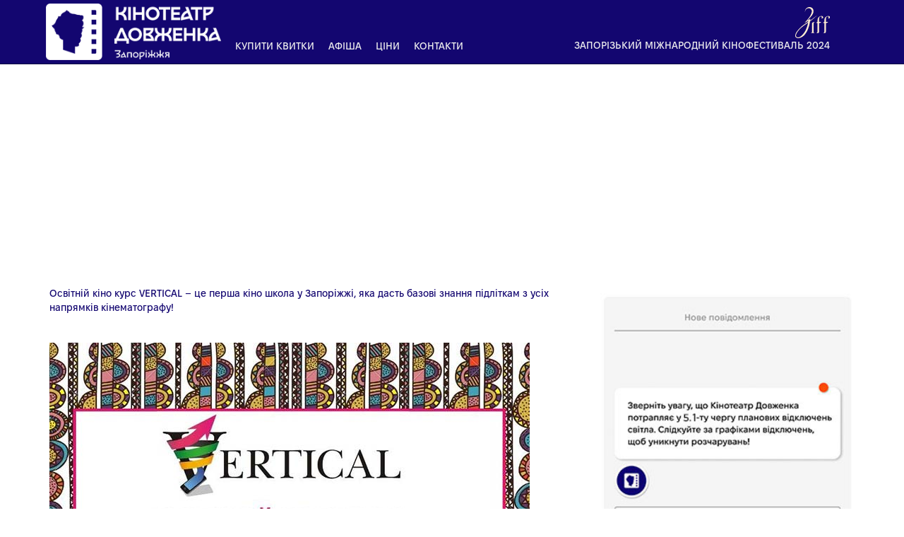

--- FILE ---
content_type: text/html; charset=utf-8
request_url: http://www.dov.zp.ua/VERTICAL-Film-School/
body_size: 8561
content:
<!DOCTYPE html>
<html lang="ru">
	<head>
		<title>Освітній кіно курс VERTICAL</title>
		<meta charset="utf-8" />
		<meta name="viewport" content="width=device-width, initial-scale=1">
		<meta http-equiv="Content-Language" content="uk">
		<meta name="description" content="Освітній кіно курс VERTICAL
Кіношкола VERTICAL
Школа кино Запорожье">
		<meta name="keywords" content="Освітній кіно курс VERTICAL
Кіношкола VERTICAL
Школа кино Запорожье">
		<meta name="cache-control" content="Public">
		<meta name="Robots" content="index, follow">
		<meta name="Distribution" content="Global">
		<meta name="Revisit-After" content="1 Day">
		<link rel="stylesheet" type="text/css" href="/css/bootstrap.min.css?2">
		<link rel="stylesheet" type="text/css" href="/js/lightbox/css/lightbox.min.css">
		<link rel="stylesheet" type="text/css" href="/css/style.css?20180904">
		<script src="https://code.jquery.com/jquery-3.2.1.min.js" integrity="sha256-hwg4gsxgFZhOsEEamdOYGBf13FyQuiTwlAQgxVSNgt4=" crossorigin="anonymous"></script>
		<script type="text/javascript" src="/js/bootstrap.min.js"></script>
		<script type="text/javascript" src="/jwplayer/jwplayer.js"></script>
		<script>jwplayer.key="Ai+nUiAAscJhOzgZW/xsw+L9M74QH1SSyeB31A==";</script>
		<script type="text/javascript" src="/js/lightbox/js/lightbox.min.js"></script>
		<style>
			.flex {
			  display: flex;
			  flex-direction: row;
			  justify-content: space-between;
			  flex-wrap: wrap;
			  }
			.flex > img {
				max-height:200px;
				width:auto;

			}
			.nav>li>a{
				padding:10px 10px;
			}
		</style>
		
</head>
<body >


<script type="text/javascript">
if (window.top!=window.self)
{
	document.innerHTML="";
	window.top.location = window.self.location;
}
</script>
<nav class="navbar navbar-inverse navbar-fixed-top">
	<div class="container" style="position:relative;">
		<div class="navbar-header">
			<button type="button" class="navbar-toggle collapsed" data-toggle="collapse" data-target="#navbar" aria-expanded="false" aria-controls="navbar">
				<span class="sr-only"></span>
				<span class="icon-bar"></span>
				<span class="icon-bar"></span>
				<span class="icon-bar"></span>
			</button>
			<a class="navbar-brand" href="/"><img src="/images/logo.png"alt="Кінотеатр ім. Довженка, Запоріжжя"></a>
		</div>
		<div id="navbar" class="navbar-collapse collapse">
			<ul class="nav navbar-nav navbar-first">
				<li><a href="/goto_tickets/?goto=/site" target="_blank">Купити квитки</a></li>
				<li><a href="/kinoafisha/">Афіша</a></li>
				<li><a href="/price/">Ціни</a></li>
				<li><a href="/contacts/">Контакти</a></li>
			</ul>
			<ul class="nav navbar-nav navbar-right mr-5" style="margin-right:25px;">
				<li><a href="/3iff-2024/">
					<div class="hidden-xs hidden-sm hidden-md" style="text-align:right;"><img src="/images/ziff.svg" height="44" alt="ЗІФФ 2024"/> <br> Запорізький міжнародний кінофестиваль 2024</div>
					<span class="hidden-lg"><img src="/images/ziff.svg" height="30" alt="ЗІФФ 2024"/> Запорізький міжнародний кінофестиваль 2024</span></li>
			</ul>
		</div><!--/.nav-collapse -->
	</div>
</nav>

<div class="container text-center">
<script async src="//pagead2.googlesyndication.com/pagead/js/adsbygoogle.js"></script>
<ins class="adsbygoogle"
     style="display:block"
     data-ad-client="ca-pub-9248440775166955"
     data-ad-slot="9638044812"
     data-ad-format="auto"></ins>
<script>
(adsbygoogle = window.adsbygoogle || []).push({});
</script>
</div>

<div class="container">
	<div class="row">
		<div class="col-sm-12 col-md-8 col-lg-8 maincontent">
			<p>
	&nbsp;</p>
<p>
	Освітній кіно курс VERTICAL &ndash; це перша кіно школа у Запоріжжі, яка дасть базові знання підліткам з усіх напрямків кінематографу!</p>
<p>
	&nbsp;</p>
<p>
	<img alt="" src="http://dov.zp.ua/_ckshare/images/зображення_viber_2021-07-22_12-56-29-000.jpg" style="width: 680px; height: 379px;" /></p>
<p>
	&nbsp;</p>
<p>
	Вже 16.08.2021 запрошуємо усіх творчих особистостей прийняти участь у проекті кінотеатру ім. Довженка!</p>
<p>
	&nbsp;</p>
<p>
	Слухачі курсу здобудуть необхідні навички для кіно початківців від найкращих фахівців, дізнаються як втілювати у життя свої ідеї та з чого почати свій шлях у кіно. Неважливо, чи був у вас попередній досвід зйомок, чи ви початківець. Кожен зможе знайти для себе те, що він шукає &ndash; від натхнення для створення персональних проєктів до потрібних скіллів, необхідних для зйомок.</p>
<p>
	&nbsp;</p>
<p>
	<strong>Кого ми чекаємо на курс?</strong></p>
<p>
	Хлопців та дівчат 14-18 років, які мріють пов&#39;язати своє майбутнє із кіно, які мають багато ідей та творчої енергії, які хочуть заявити про себе та навчитися знімати якісне та класне відео!</p>
<p>
	&nbsp;</p>
<p>
	<strong>Коли кіно курс починає свою роботу?</strong></p>
<p>
	16 серпня 2021</p>
<p>
	&nbsp;</p>
<p>
	<strong>Де проходитиме навчання?</strong></p>
<p>
	Кінотеатр ім. Довженка! У малій залі з достатньою кількістю місць та великим екраном для презентацій, наглядного та візуального матеріалу.</p>
<p>
	<strong>пр. Соборний, 145</strong></p>
<p>
	&nbsp;</p>
<p>
	Цікаво? Звертайся за телефоном 068-100-99-38 або пишіть на електронку <strong>yulia421@ukr.net</strong></p>
<p>
	<strong>УЧАСТЬ Є БЕЗКОШТОВНОЮ!</strong></p>
<p>
	Кількість місць обмежена!</p>


<div style="display:flex;flex-flow: row wrap;justify-content: space-evenly;">
	</div>
		</div>
		<div class="col-sm-12 col-md-4 col-lg-4 sidecontent" style="padding-top:20px;">

								<div style="text-align:center;margin-top:20px;">
					<img src="/images/side_info.jpg" alt="" style="width:100%;">
				</div>
		</div>
	</div>
</div>

<footer style="background-color:#eee;margin-top:20px;padding:20px 0;">
	<div class="container text-center">

			<a href="/about/" class="btn btn-sm btn-link">Про кінотеатр</a>
			<a href="/guestbook/" class="btn btn-sm btn-link">Гостьова книга</a>
			<a href="/plan_zakupok/" class="btn btn-sm btn-link">План закупівлі</a>
			<a href="/privacy-policy/" class="btn btn-sm btn-link">Політика конфіденційності</a>

		<p><small>Інформація, що розміщена на сайті кінотеатру, не може бути використана іншими ресурсами без письмового дозволу адміністрації кінотеатру.</small></p>

		<div class="row xs-text-center">
			<div class="col-sm-6 text-left">
				&copy; 2002 - 2026 <b>Кінотеатр ім. Довженка</b> <a href="http://dov.zp.ua/">dov.zp.ua</a> - офіційний сайт кінотеатру<br>
				м. Запоріжжя, пр. Соборний, 145, зупинка транспорту ТЦ "Україна".
			</div>
			<div class="col-sm-6 text-right">
				<span style="font-size:30px;color:#555;">тел. (098) 177-78-16</span>
			</div>
		</div>

	</div>
</footer>


<script>
  (function(i,s,o,g,r,a,m){i['GoogleAnalyticsObject']=r;i[r]=i[r]||function(){
  (i[r].q=i[r].q||[]).push(arguments)},i[r].l=1*new Date();a=s.createElement(o),
  m=s.getElementsByTagName(o)[0];a.async=1;a.src=g;m.parentNode.insertBefore(a,m)
  })(window,document,'script','https://www.google-analytics.com/analytics.js','ga');

  ga('create', 'UA-793075-29', 'auto');
  ga('send', 'pageview');

</script>

</body>
</html><!-- 18.222.180.86-->

--- FILE ---
content_type: text/html; charset=utf-8
request_url: https://www.google.com/recaptcha/api2/aframe
body_size: 266
content:
<!DOCTYPE HTML><html><head><meta http-equiv="content-type" content="text/html; charset=UTF-8"></head><body><script nonce="ELHCZUrKio8CauSmHwfHsA">/** Anti-fraud and anti-abuse applications only. See google.com/recaptcha */ try{var clients={'sodar':'https://pagead2.googlesyndication.com/pagead/sodar?'};window.addEventListener("message",function(a){try{if(a.source===window.parent){var b=JSON.parse(a.data);var c=clients[b['id']];if(c){var d=document.createElement('img');d.src=c+b['params']+'&rc='+(localStorage.getItem("rc::a")?sessionStorage.getItem("rc::b"):"");window.document.body.appendChild(d);sessionStorage.setItem("rc::e",parseInt(sessionStorage.getItem("rc::e")||0)+1);localStorage.setItem("rc::h",'1768809900144');}}}catch(b){}});window.parent.postMessage("_grecaptcha_ready", "*");}catch(b){}</script></body></html>

--- FILE ---
content_type: text/css
request_url: http://www.dov.zp.ua/css/style.css?20180904
body_size: 6560
content:
body{
	padding-top:50px;
}

.movie-info img{
	text-align:center;
	max-width:100%;
	display: block;
    margin-left: auto;
	margin-right: auto;
}

.b{
	font-weight:bold;
}

.red{
	color:#2f5298;
}
.movie-time span{
	color:#2f5298;
}
.movie-time span.dis{
	color:#666;
}
.news img,.maincontent img,.sidecontent img{
	max-width:100% !important;
	height:auto !important;
}


.center-pills {
	display: flex;
	justify-content: center;
}

.pagination {
	display: flex;
	flex-flow: row nowrap;
	justify-content: center;
	align-items:stretch;
}
.pagination>li{
	display:inline-block;
}
.pagination>li>a{
	height:100%;
}

.pagination>.active>a, .pagination>.active>a:focus, .pagination>.active>a:hover, .pagination>.active>span, .pagination>.active>span:focus, .pagination>.active>span:hover {
	z-index: 3;
	color: #fff;
	background-color: #2f5298;
	border-color: #2f5298;
	cursor: default;
}

.movie-time{
	margin-top:10px;
}

footer hr{
	border-color:#ddd;
}

@media (max-width: 767px) {
	.xs-text-center {
	    text-align:center !important;
	}
	.xs-text-center *{
	    text-align:center !important;
	}
	.pagination>li>a{
		padding: 2px 4px;
	}
}




.tabbable-panel {
  border:1px solid #eee;
  padding: 10px;
}

/* Default mode */
.nav-tabs {
  border: none;
  margin: 0px;
}
.nav-tabs > li {
  margin-right: 2px;
}
.nav-tabs > li > a {
  border: 0;
  margin-right: 0;
  color: #737373;
}
.nav-tabs > li > a > i {
  color: #a6a6a6;
}
.nav-tabs > li.open, .nav-tabs > li:hover {
  margin-bottom:-5px;
  border-bottom: 4px solid #a7b8f9;
}
.nav-tabs > li.open > a, .nav-tabs > li:hover > a {
  border: 0;
  background: none !important;
  color: #333333;
}
.nav-tabs > li.open > a > i, .nav-tabs > li:hover > a > i {
  color: #a6a6a6;
}
.nav-tabs > li.open .dropdown-menu, .nav-tabs > li:hover .dropdown-menu {
  margin-top: 0px;
}
.nav-tabs > li.active {
  margin-bottom:-5px;
  border-bottom: 4px solid #2f5298;
  position: relative;
}
.nav-tabs > li.active > a,.nav-tabs > li.active > a:hover,.nav-tabs > li.active > a:active,.nav-tabs > li.active > a:focus {
  border: 0;
  color: #333333;
}
.nav-tabs > li.active > a > i {
  color: #404040;
}
.tab-content {
  margin-top: -3px;
  background-color: #fff;
  border: 0;
  padding: 15px 0;
}

.redbg{
	background:#2f5298;
	color:#fff;
	padding:0 10px;
}


.dropdown-menu > li.active a,.dropdown-menu > li.active a:hover,.dropdown-menu > li.active a:focus{ background-color:#2f5298; }
.btn.btn-link.disabled { color:#999; }


.navbar-brand{
	height: 50px;
	padding:5px 10px;
}
.navbar-brand img{
	height:40px;
}

.menu-ziff br,.menu-vertical br{
  	display:none;
  }

.navbar-phone{
  	position:absolute;top:15px;left:180px;color:#fff;font-size:18px;
}

@media (min-width: 1200px) {
  body{
	padding-top:95px;
  }
  .navbar-phone{
  	top:20px;left:280px;color:#fff;font-size:18px;
  }
  .navbar-brand{
	height: 90px;
	padding:5px 10px;
  }
  .navbar-brand img{
	height:80px;
  }

  .navbar-first{
  	margin-top:45px;
  }

  .menu-ziff{
  	font-size:12px !important;line-height: 15px !important; padding-top:16px !important;padding-bottom:5px;padding-left:115px !important;height:90px;background: url(/images/ziff_logo.png) left center no-repeat;

  }
  .menu-vertical{
  	font-size:12px !important;line-height: 15px !important; padding-top:23px !important;padding-bottom:5px;padding-left:65px !important;height:90px;background: url(/images/vertical_logo.png) left center no-repeat;
  }

  .menu-ziff br,.menu-vertical br{
  	display:inline;
  }


}
.carousel .carousel-indicators{
    left:0;
    width:100%;
    margin-left:0;
    bottom:10px;
    margin-bottom:0;
  }


  body{ position:relative; }

#myCarousel{
  position: relative;
  width: 100%;
  height: 100%;
  padding-top: 96px;
  margin: 0px 0px -96px;
}
  .carousel .dis
  {
    color:#777;
  }
    .carousel-inner{
      height:100%;
    }
    .carousel-inner > .item{
      height:100%;
    }
    .carousel-inner > .item > .mTitle {
      display:inline-block;
      position:absolute;
      padding:10px 20px;
      background:rgba(0,0,0,0.85);
      bottom:40%;
      left:20%;
      color:#fff;
      font-size:36px;
    }
    .carousel-inner > .item > .mInfo {
      display:inline-block;
      position:absolute;
      padding:10px 20px;
      background:rgba(0,0,0,0.85);
      top:60%;
      left:20%;
      color:#fff;
      font-size:20px;
      margin-top:10px;
    }
    .carousel-inner > .item > .mInfo small{
      font-size:14px;
    }
    .carousel-inner > .item > .mInfo a{
      color:#da251d;
    }
    .carousel-inner > .item > .mInfo a:hover{
      color:#f23c34;
    }

@media (max-width: 1199px) {
  #myCarousel{
    padding-top: 50px;
    margin: 0px 0px -50px;

    height: auto;

  }

  .carousel .carousel-indicators li{
    background:#fff !important;
    background-color:#fff !important;
    background-image:none !important;
  }


  .carousel-inner > .item > .mTitle {
      font-size:18px;
      left:15%;
    }
    .carousel-inner > .item > .mInfo {
      left:15%;
      font-size:14px;
    }

    .carousel-indicators{
      display:none;
    }
    .carousel .item{
      display:block;
      position:relative;
      width:100%;
      padding-top:56.25%;
      background-color:#333;
      background-position:50% 0%;
      background-size:contain;
      background-repeat: no-repeat;
    }

    .carousel .item .mTitle,
    .carousel .item .mInfo{
      display:block;
      position:absolute;
    }
    .carousel .item .mTitle{
      bottom:50%;
      margin-top:10px;
    }
    .carousel .item .mInfo{
      top:50%;
      bottom:auto;
      margin-bottom:10px;
    }
    .carousel-control{display:none;}
    .carousel p{
      margin-bottom:0;
    }
    .carousel small{
      font-size:12px !important;
    }
}

@media (max-width: 600px) {
  .carousel-inner > .item > .mTitle {
      font-size:16px;
      left:6%;
    }
    .carousel-inner > .item > .mInfo {
      left:6%;
      font-size:12px;
    }
  }

@media (min-width: 1200px) {
  .carousel .item {
     background-position:50% 50%;
     background-repeat: no-repeat;
     background-size:cover;
  }
  .carousel .carousel-indicators li{
    width:77px;
    height:110px;
    border-radius: 0;
    border-width: 5px;
    border-color:rgba(0,0,0,0.5);
    margin:0;
  }
  .carousel .carousel-indicators li.active{
    border-color:rgba(218,37,29,0.8);
  }
  .carousel .carousel-indicators li div{
    display:block;
    width:67px;
    height:100px;
    background-position: 50% 50%;
    background-repeat: no-repeat;
    background-size:cover;

  }








}

--- FILE ---
content_type: text/plain
request_url: https://www.google-analytics.com/j/collect?v=1&_v=j102&a=475162678&t=pageview&_s=1&dl=http%3A%2F%2Fwww.dov.zp.ua%2FVERTICAL-Film-School%2F&ul=en-us%40posix&dt=%D0%9E%D1%81%D0%B2%D1%96%D1%82%D0%BD%D1%96%D0%B9%20%D0%BA%D1%96%D0%BD%D0%BE%20%D0%BA%D1%83%D1%80%D1%81%20VERTICAL&sr=1280x720&vp=1280x720&_u=IEBAAEABAAAAACAAI~&jid=195776530&gjid=1291543989&cid=487474871.1768809899&tid=UA-793075-29&_gid=437795830.1768809899&_r=1&_slc=1&z=1817647731
body_size: -448
content:
2,cG-BRJ24WXJVL

--- FILE ---
content_type: image/svg+xml
request_url: http://www.dov.zp.ua/images/ziff.svg
body_size: 7528
content:
<svg width="628" height="566" viewBox="0 0 628 566" fill="none" xmlns="http://www.w3.org/2000/svg">
<path d="M393.821 151.295C321.867 206.66 321.65 206.827 321.65 206.827C313.38 213.376 303.741 221.094 289.523 231.151C280.419 237.583 272.75 242.645 267.571 246.003C271.197 226.758 273.519 214.395 273.519 214.395C273.519 214.395 253.254 225.872 215.565 247.206C232.388 230.099 291.645 169.355 308.535 141.038C310.406 137.897 312.077 134.806 312.077 134.806C326.611 108.31 329.234 92.5228 329.886 81.7139C330.521 71.2056 331.724 51.6593 319.561 32.7311C305.194 10.3614 281.237 3.4451 271.598 1.49047C244.166 -4.0393 219.441 6.68605 204.338 19.3828C195.133 27.1345 189.704 35.4542 187.014 40.1487C175.52 60.1795 176.105 79.8093 176.823 87.962C177.191 81.5301 178.561 71.2558 184.057 60.2464C193.563 41.1344 215.815 19.032 244.584 20.4186C266.836 21.4878 281.655 36.0724 283.944 38.3945C292.029 46.5973 295.588 55.0674 296.423 57.1724C300.984 68.6997 304.693 95.53 278.33 145.565C277.295 147.537 276.576 148.84 275.39 150.995C262.543 174.25 247.841 195.467 218.171 230.817C192.761 261.089 166.532 289.657 166.532 289.657C189.403 276.709 212.274 263.762 235.161 250.815L232.622 268.624C226.34 272.733 220.042 276.893 213.744 281.12C182.603 301.969 152.783 323.136 124.232 344.47C112.12 354.611 95.8813 369.078 77.9387 387.806C55.2516 411.495 41.7029 429.622 38.8127 433.514C22.357 455.717 9.84403 472.958 3.24506 498.702C-3.28709 524.213 1.62454 536.091 4.28084 541.103C9.42637 550.792 17.295 555.888 20.3021 557.792C52.6455 578.191 102.697 554.451 111.535 550.258C147.22 533.334 168.737 506.871 182.771 488.328C243.782 407.753 261.708 295.972 266.653 259.285C273.268 254.624 281.922 248.426 291.946 240.908C291.946 240.908 302.638 232.889 312.378 225.171C328.232 212.624 357.618 186.663 393.821 151.295ZM232.956 282.406C225.823 323.32 215.064 355.964 206.193 378.751C194.198 409.624 178.477 449.068 143.995 488.611C125.385 509.945 80.1106 561.885 40.1158 550.876C37.0251 550.024 24.6959 546.632 18.0468 535.907C-0.981624 505.268 45.4785 445.676 60.5475 426.331C95.5638 381.407 135.726 352.439 210.637 298.277C220.126 291.428 227.944 285.914 232.956 282.406Z" fill="#FFEDD2"/>
<path d="M279.5 473.81C281.571 472.791 288.872 469.132 294.919 465.156C296.373 464.204 298.11 462.717 299.798 460.445C300.616 459.359 301.218 457.805 301.635 455.8C302.32 452.409 302.604 449.686 302.621 448.7C302.671 443.922 302.554 388.407 302.253 312.294C302.654 299.914 303.172 297.358 303.172 297.358C303.172 297.358 304.442 291.093 309.103 284.561C315.702 275.273 333.177 271.23 353.358 277.378C350.885 277.879 347.16 279.165 343 281.571C339.074 283.86 335.248 287.151 333.31 291.845C331.89 295.287 331.055 299.614 330.988 303.573C330.905 308.301 330.788 312.761 330.621 316.938C330.621 321.482 330.587 325.993 330.504 330.437C330.42 334.897 330.387 339.391 330.387 343.935C330.387 348.479 330.387 353.207 330.387 358.119C330.387 362.847 330.387 368.026 330.387 373.672V435.319C330.387 440.598 330.47 445.693 330.621 450.605C330.771 455.299 330.938 458.123 332.826 460.963C334.229 463.084 335.95 464.254 338.155 465.607C341.73 467.812 346.876 470.736 353.609 473.776H279.5V473.81Z" fill="#FFEDD2"/>
<path d="M501.041 199.994C499.855 201.431 498.535 202.3 498.335 202.433C498.335 202.433 497.199 203.185 495.846 203.67C490.734 205.524 476.416 205.407 472.206 205.39C470.435 205.39 469.049 205.39 468.381 205.39C468.381 205.39 475.832 201.899 479.407 196.018C482.147 191.524 481.846 186.896 481.796 186.145C481.244 178.644 475.497 174.434 474.829 173.949C470.853 171.126 466.844 171.109 463.152 171.259C462.016 171.31 456.285 171.61 449.569 175.102C447.431 176.204 444.725 177.641 442.001 180.465C439.612 182.937 437.491 186.328 435.269 192.493C433.364 197.789 432.178 204.872 431.744 213.727C431.293 225.171 431.025 234.96 430.908 243.096C430.791 251.249 430.741 260.471 430.741 270.779H470.435C467.679 273.786 455.5 286.883 446.713 288.638C444.975 288.988 442.837 289.256 442.837 289.256C437.641 289.924 433.331 289.84 430.407 289.64C430.257 392.317 430.641 436.237 430.407 441.233C430.407 441.266 430.708 449.719 429.271 456.218C428.269 460.762 427.15 465.356 423.14 469.032C422.355 469.75 419.882 471.955 416.09 472.991C416.09 472.991 413.818 473.609 406.634 473.676C406.634 473.676 392 473.676 377.732 473.676C382.059 472.239 386.938 469.65 392.2 466.025C394.906 464.154 395.792 463.068 395.792 463.068C396.945 461.664 399.517 458.473 400.82 453.445C401.221 451.858 401.422 450.454 401.706 448.383C401.706 448.383 402.023 445.994 402.508 438.593C402.508 438.576 402.508 289.64 402.508 289.64C394.439 289.64 386.353 289.64 378.284 289.64C380.155 286.132 384.298 279.499 391.599 274.955C395.959 272.249 400.002 271.196 402.842 270.762C402.458 256.378 403.26 244.366 403.677 235.378C404.229 223.784 405.749 214.863 408.221 208.564C410.677 201.982 414.169 195.918 418.646 190.338C423.14 184.758 428.235 179.897 433.949 175.753C439.663 171.61 445.944 168.319 452.794 165.897C459.626 163.474 466.626 162.238 473.827 162.238C475.497 162.238 477.168 162.338 478.822 162.555C479.908 162.706 481.779 162.99 483.75 163.524C485.989 164.143 490.75 165.479 495.495 169.455C496.948 170.675 498.819 172.262 500.574 174.985C503.23 179.111 503.881 183.121 504.149 184.825C504.416 186.562 504.8 189.302 504.149 192.744C503.764 194.565 503.196 197.388 501.041 199.994Z" fill="#FFEDD2"/>
<path d="M624.534 199.994C623.348 201.431 622.029 202.3 621.828 202.433C621.828 202.433 620.692 203.185 619.339 203.67C614.227 205.524 599.909 205.407 595.699 205.39C593.929 205.39 592.542 205.39 591.874 205.39C591.874 205.39 599.325 201.899 602.9 196.018C605.64 191.524 605.339 186.896 605.289 186.145C604.738 178.644 599.007 174.434 598.322 173.949C594.346 171.126 590.337 171.109 586.645 171.259C585.509 171.31 579.778 171.61 573.063 175.102C570.924 176.204 568.218 177.641 565.495 180.465C563.106 182.937 560.984 186.328 558.762 192.493C556.857 197.789 555.671 204.872 555.237 213.727C554.786 225.171 554.518 234.96 554.402 243.096C554.285 251.249 554.235 260.471 554.235 270.779H593.929C591.172 273.786 578.993 286.883 570.206 288.638C568.468 288.988 566.33 289.256 566.33 289.256C561.134 289.924 556.824 289.84 553.9 289.64C553.75 392.317 554.134 436.237 553.9 441.233C553.9 441.266 554.201 449.719 552.764 456.218C551.662 461.263 550.576 465.757 546.633 469.032C543.125 471.955 538.648 472.774 536.325 473.208C533.803 473.676 531.648 473.726 530.127 473.676C520.488 473.676 510.865 473.676 501.226 473.676C505.553 472.239 510.431 469.65 515.693 466.025C518.4 464.154 519.285 463.068 519.285 463.068C520.438 461.664 523.011 458.473 524.314 453.445C524.715 451.858 524.915 450.454 525.199 448.383C525.199 448.383 525.516 445.994 526.001 438.593C526.001 438.576 526.001 289.64 526.001 289.64C517.932 289.64 509.846 289.64 501.777 289.64C503.648 286.132 507.791 279.499 515.092 274.955C519.452 272.249 523.495 271.196 526.335 270.762C525.951 256.378 526.753 244.366 527.17 235.378C527.722 223.784 529.242 214.863 531.715 208.564C534.17 201.982 537.662 195.918 542.139 190.338C546.616 184.758 551.729 179.897 557.442 175.753C563.156 171.61 569.437 168.319 576.287 165.897C583.12 163.474 590.136 162.238 597.32 162.238C598.991 162.238 600.661 162.338 602.315 162.555C603.401 162.706 605.272 162.99 607.243 163.524C609.482 164.143 614.243 165.479 618.988 169.455C620.441 170.675 622.313 172.262 624.067 174.985C626.723 179.111 627.375 183.121 627.642 184.825C627.909 186.562 628.293 189.302 627.642 192.744C627.258 194.565 626.69 197.388 624.534 199.994Z" fill="#FFEDD2"/>
</svg>
